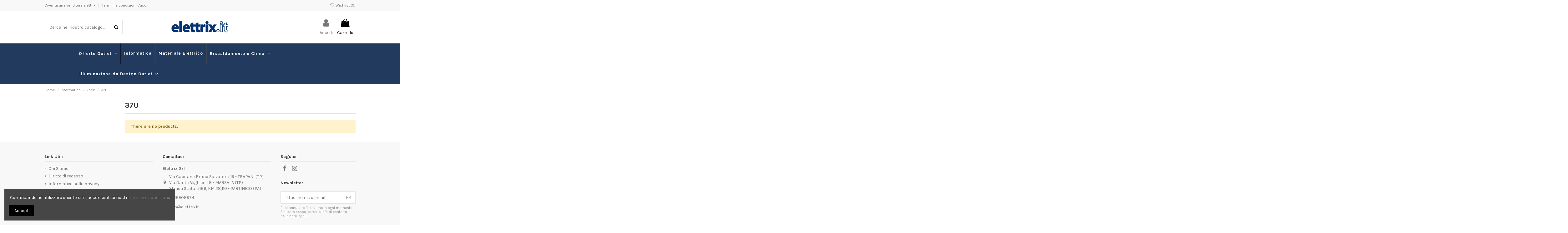

--- FILE ---
content_type: text/html; charset=utf-8
request_url: https://www.elettrix.it/1017-37u
body_size: 12831
content:
<!doctype html>
<html lang="it">

<head>
    
        
  <meta charset="utf-8">


  <meta http-equiv="x-ua-compatible" content="ie=edge">



  <script async src="https://www.googletagmanager.com/gtag/js?id=G-HJ582TM4J9"></script>
<script>
  
  window.dataLayer = window.dataLayer || [];
  function gtag(){dataLayer.push(arguments);}
  gtag('js', new Date());

  gtag('config', 'G-HJ582TM4J9');
  
</script>
  


  
  



  <title>37U</title>
  
    
  
  
    
  
  <meta name="description" content="">
  <meta name="keywords" content="">
    
      <link rel="canonical" href="https://www.elettrix.it/1017-37u">
    

  
      

  
     <script type="application/ld+json">
 {
   "@context": "https://schema.org",
   "@type": "Organization",
   "name" : "Acquista Materiale Elettrico, Condizionamento e Termoidraulica",
   "url" : "https://www.elettrix.it/"
       ,"logo": {
       "@type": "ImageObject",
       "url":"https://www.elettrix.it/img/logo-1677767510.jpg"
     }
    }
</script>

<script type="application/ld+json">
  {
    "@context": "https://schema.org",
    "@type": "WebPage",
    "isPartOf": {
      "@type": "WebSite",
      "url":  "https://www.elettrix.it/",
      "name": "Acquista Materiale Elettrico, Condizionamento e Termoidraulica"
    },
    "name": "37U",
    "url":  "https://www.elettrix.it/1017-37u"
  }
</script>


  <script type="application/ld+json">
    {
      "@context": "https://schema.org",
      "@type": "BreadcrumbList",
      "itemListElement": [
                  {
            "@type": "ListItem",
            "position": 1,
            "name": "Home",
            "item": "https://www.elettrix.it/"
          },              {
            "@type": "ListItem",
            "position": 2,
            "name": "Informatica",
            "item": "https://www.elettrix.it/285-informatica"
          },              {
            "@type": "ListItem",
            "position": 3,
            "name": "Rack",
            "item": "https://www.elettrix.it/288-rack"
          },              {
            "@type": "ListItem",
            "position": 4,
            "name": "37U",
            "item": "https://www.elettrix.it/1017-37u"
          }          ]
    }
  </script>


  

  
    <script type="application/ld+json">
  {
    "@context": "https://schema.org",
    "@type": "ItemList",
    "itemListElement": [
          ]
  }
</script>


  
    
  



    <meta property="og:title" content="37U"/>
    <meta property="og:url" content="https://www.elettrix.it/1017-37u"/>
    <meta property="og:site_name" content="Acquista Materiale Elettrico, Condizionamento e Termoidraulica"/>
    <meta property="og:description" content="">
    <meta property="og:type" content="website">


            
          <meta property="og:image" content="https://www.elettrix.it/img/cms/logo_locomotif2.jpg" />
      
    





      <meta name="viewport" content="initial-scale=1,user-scalable=no,maximum-scale=1,width=device-width">
  




  <link rel="icon" type="image/vnd.microsoft.icon" href="https://www.elettrix.it/img/favicon.ico?1677767510">
  <link rel="shortcut icon" type="image/x-icon" href="https://www.elettrix.it/img/favicon.ico?1677767510">
    




    <link rel="stylesheet" href="https://www.elettrix.it/themes/warehouse/assets/cache/theme-99ccab155.css" type="text/css" media="all">




<link rel="preload" as="font"
      href="https://www.elettrix.it/themes/warehouse/assets/css/font-awesome/fonts/fontawesome-webfont.woff?v=4.7.0"
      type="font/woff" crossorigin="anonymous">
<link rel="preload" as="font"
      href="https://www.elettrix.it/themes/warehouse/assets/css/font-awesome/fonts/fontawesome-webfont.woff2?v=4.7.0"
      type="font/woff2" crossorigin="anonymous">


<link  rel="preload stylesheet"  as="style" href="https://www.elettrix.it/themes/warehouse/assets/css/font-awesome/css/font-awesome-preload.css"
       type="text/css" crossorigin="anonymous">





  

  <script>
        var elementorFrontendConfig = {"isEditMode":"","stretchedSectionContainer":"","instagramToken":"","is_rtl":false,"ajax_csfr_token_url":"https:\/\/www.elettrix.it\/module\/iqitelementor\/Actions?process=handleCsfrToken&ajax=1"};
        var etsSeoFo = {"currentController":"category","isModuleController":false,"listCtlOverridden":["product","category","cms","cms_category","manufacturer","supplier"],"isDebug":false,"conf":{"removeId":false,"removeAttrAlias":false,"removeAttrIdAlias":false},"meta":{"title":"37U","description":"","isForce":"","img_alt":"","canonical":"https:\/\/www.elettrix.it\/1017-37u","dataSeo":false,"params":[]}};
        var iqitTheme = {"rm_sticky":"0","rm_breakpoint":0,"op_preloader":"0","cart_style":"floating","cart_confirmation":"modal","h_layout":"2","f_fixed":"","f_layout":"1","h_absolute":"0","h_sticky":"menu","hw_width":"inherit","mm_content":"desktop","hm_submenu_width":"fullwidth","h_search_type":"full","pl_lazyload":true,"pl_infinity":false,"pl_rollover":true,"pl_crsl_autoplay":false,"pl_slider_ld":4,"pl_slider_d":3,"pl_slider_t":2,"pl_slider_p":2,"pp_thumbs":"bottom","pp_zoom":"inner","pp_image_layout":"carousel","pp_tabs":"tabh","pl_grid_qty":false};
        var iqitcompare = {"nbProducts":0};
        var iqitcountdown_days = "d.";
        var iqitextendedproduct = {"speed":"70","hook":"modal"};
        var iqitfdc_from = 0;
        var iqitmegamenu = {"sticky":"false","containerSelector":"#wrapper > .container"};
        var iqitreviews = [];
        var iqitwishlist = {"nbProducts":0};
        var prestashop = {"cart":{"products":[],"totals":{"total":{"type":"total","label":"Totale","amount":0,"value":"0,00\u00a0\u20ac"},"total_including_tax":{"type":"total","label":"Totale (tasse incl.)","amount":0,"value":"0,00\u00a0\u20ac"},"total_excluding_tax":{"type":"total","label":"Totale (tasse escl.)","amount":0,"value":"0,00\u00a0\u20ac"}},"subtotals":{"products":{"type":"products","label":"Totale parziale","amount":0,"value":"0,00\u00a0\u20ac"},"discounts":null,"shipping":{"type":"shipping","label":"Spedizione","amount":0,"value":""},"tax":null},"products_count":0,"summary_string":"0 articoli","vouchers":{"allowed":1,"added":[]},"discounts":[],"minimalPurchase":0,"minimalPurchaseRequired":""},"currency":{"id":1,"name":"Euro","iso_code":"EUR","iso_code_num":"978","sign":"\u20ac"},"customer":{"lastname":null,"firstname":null,"email":null,"birthday":null,"newsletter":null,"newsletter_date_add":null,"optin":null,"website":null,"company":null,"siret":null,"ape":null,"is_logged":false,"gender":{"type":null,"name":null},"addresses":[]},"language":{"name":"Italiano (Italian)","iso_code":"it","locale":"it-IT","language_code":"it","is_rtl":0,"date_format_lite":"d\/m\/Y","date_format_full":"d\/m\/Y H:i:s","id":2},"page":{"title":"","canonical":"https:\/\/www.elettrix.it\/1017-37u","meta":{"title":"37U","description":"","keywords":null,"robots":"index"},"page_name":"category","body_classes":{"lang-it":true,"lang-rtl":false,"country-IT":true,"currency-EUR":true,"layout-left-column":true,"page-category":true,"tax-display-enabled":true,"page-customer-account":false,"category-id-1017":true,"category-37U":true,"category-id-parent-288":true,"category-depth-level-4":true},"admin_notifications":[],"password-policy":{"feedbacks":{"0":"Molto debole","1":"Debole","2":"Media","3":"Forte","4":"Molto forte","Straight rows of keys are easy to guess":"I tasti consecutivi sono facili da indovinare","Short keyboard patterns are easy to guess":"Gli schemi brevi sulla tastiera sono facili da indovinare","Use a longer keyboard pattern with more turns":"Utilizza uno schema pi\u00f9 lungo sulla tastiera con pi\u00f9 variazioni","Repeats like \"aaa\" are easy to guess":"Le ripetizioni come \u201caaa\u201d sono facili da indovinare","Repeats like \"abcabcabc\" are only slightly harder to guess than \"abc\"":"Le ripetizioni come \u201cabcabcabc\u201d sono solo leggermente pi\u00f9 difficili da indovinare rispetto ad \u201cabc\u201d","Sequences like abc or 6543 are easy to guess":"Sequences like \"abc\" or \"6543\" are easy to guess","Recent years are easy to guess":"Gli anni recenti sono facili da indovinare","Dates are often easy to guess":"Le date sono spesso facili da indovinare","This is a top-10 common password":"Questa \u00e8 una delle 10 password pi\u00f9 comuni","This is a top-100 common password":"Questa \u00e8 una delle 100 password pi\u00f9 comuni","This is a very common password":"Questa password \u00e8 molto comune","This is similar to a commonly used password":"Questa password \u00e8 simile a un\u2019altra comunemente utilizzata","A word by itself is easy to guess":"Una parola di per s\u00e9 \u00e8 facile da indovinare","Names and surnames by themselves are easy to guess":"Nomi e cognomi sono di per s\u00e9 facili da indovinare","Common names and surnames are easy to guess":"Nomi e cognomi comuni sono facili da indovinare","Use a few words, avoid common phrases":"Utilizza diverse parole, evita le frasi comuni","No need for symbols, digits, or uppercase letters":"Nessun bisogno di simboli, cifre o lettere maiuscole","Avoid repeated words and characters":"Evita parole e caratteri ripetuti","Avoid sequences":"Evita le sequenze","Avoid recent years":"Evita gli anni recenti","Avoid years that are associated with you":"Evita gli anni associati a te","Avoid dates and years that are associated with you":"Evita date e anni associati a te","Capitalization doesn't help very much":"Le maiuscole non sono molto efficaci","All-uppercase is almost as easy to guess as all-lowercase":"Tutto maiuscolo \u00e8 quasi altrettanto facile da indovinare di tutto minuscolo","Reversed words aren't much harder to guess":"Le parole al contrario non sono molto pi\u00f9 difficili da indovinare","Predictable substitutions like '@' instead of 'a' don't help very much":"Predictable substitutions like \"@\" instead of \"a\" don't help very much","Add another word or two. Uncommon words are better.":"Aggiungi una o due parole in pi\u00f9. Le parole insolite sono pi\u00f9 sicure."}}},"shop":{"name":"Acquista Materiale Elettrico, Condizionamento e Termoidraulica","logo":"https:\/\/www.elettrix.it\/img\/logo-1677767510.jpg","stores_icon":"https:\/\/www.elettrix.it\/img\/logo_stores.png","favicon":"https:\/\/www.elettrix.it\/img\/favicon.ico"},"core_js_public_path":"\/themes\/","urls":{"base_url":"https:\/\/www.elettrix.it\/","current_url":"https:\/\/www.elettrix.it\/1017-37u","shop_domain_url":"https:\/\/www.elettrix.it","img_ps_url":"https:\/\/www.elettrix.it\/img\/","img_cat_url":"https:\/\/www.elettrix.it\/img\/c\/","img_lang_url":"https:\/\/www.elettrix.it\/img\/l\/","img_prod_url":"https:\/\/www.elettrix.it\/img\/p\/","img_manu_url":"https:\/\/www.elettrix.it\/img\/m\/","img_sup_url":"https:\/\/www.elettrix.it\/img\/su\/","img_ship_url":"https:\/\/www.elettrix.it\/img\/s\/","img_store_url":"https:\/\/www.elettrix.it\/img\/st\/","img_col_url":"https:\/\/www.elettrix.it\/img\/co\/","img_url":"https:\/\/www.elettrix.it\/themes\/warehouse\/assets\/img\/","css_url":"https:\/\/www.elettrix.it\/themes\/warehouse\/assets\/css\/","js_url":"https:\/\/www.elettrix.it\/themes\/warehouse\/assets\/js\/","pic_url":"https:\/\/www.elettrix.it\/upload\/","theme_assets":"https:\/\/www.elettrix.it\/themes\/warehouse\/assets\/","pages":{"address":"https:\/\/www.elettrix.it\/indirizzo","addresses":"https:\/\/www.elettrix.it\/indirizzi","authentication":"https:\/\/www.elettrix.it\/login","manufacturer":"https:\/\/www.elettrix.it\/brands","cart":"https:\/\/www.elettrix.it\/carrello","category":"https:\/\/www.elettrix.it\/index.php?controller=category","cms":"https:\/\/www.elettrix.it\/index.php?controller=cms","contact":"https:\/\/www.elettrix.it\/contattaci","discount":"https:\/\/www.elettrix.it\/buoni-sconto","guest_tracking":"https:\/\/www.elettrix.it\/tracciatura-ospite","history":"https:\/\/www.elettrix.it\/cronologia-ordini","identity":"https:\/\/www.elettrix.it\/dati-personali","index":"https:\/\/www.elettrix.it\/","my_account":"https:\/\/www.elettrix.it\/account","order_confirmation":"https:\/\/www.elettrix.it\/conferma-ordine","order_detail":"https:\/\/www.elettrix.it\/index.php?controller=order-detail","order_follow":"https:\/\/www.elettrix.it\/segui-ordine","order":"https:\/\/www.elettrix.it\/ordine","order_return":"https:\/\/www.elettrix.it\/index.php?controller=order-return","order_slip":"https:\/\/www.elettrix.it\/buono-ordine","pagenotfound":"https:\/\/www.elettrix.it\/pagina-non-trovata","password":"https:\/\/www.elettrix.it\/recupero-password","pdf_invoice":"https:\/\/www.elettrix.it\/index.php?controller=pdf-invoice","pdf_order_return":"https:\/\/www.elettrix.it\/index.php?controller=pdf-order-return","pdf_order_slip":"https:\/\/www.elettrix.it\/index.php?controller=pdf-order-slip","prices_drop":"https:\/\/www.elettrix.it\/offerte","product":"https:\/\/www.elettrix.it\/index.php?controller=product","registration":"https:\/\/www.elettrix.it\/index.php?controller=registration","search":"https:\/\/www.elettrix.it\/ricerca","sitemap":"https:\/\/www.elettrix.it\/mappa-del-sito","stores":"https:\/\/www.elettrix.it\/negozi","supplier":"https:\/\/www.elettrix.it\/fornitori","brands":"https:\/\/www.elettrix.it\/brands","register":"https:\/\/www.elettrix.it\/index.php?controller=registration","order_login":"https:\/\/www.elettrix.it\/ordine?login=1"},"alternative_langs":[],"actions":{"logout":"https:\/\/www.elettrix.it\/?mylogout="},"no_picture_image":{"bySize":{"small_default":{"url":"https:\/\/www.elettrix.it\/img\/p\/it-default-small_default.jpg","width":98,"height":127},"cart_default":{"url":"https:\/\/www.elettrix.it\/img\/p\/it-default-cart_default.jpg","width":125,"height":162},"home_default":{"url":"https:\/\/www.elettrix.it\/img\/p\/it-default-home_default.jpg","width":236,"height":305},"large_default":{"url":"https:\/\/www.elettrix.it\/img\/p\/it-default-large_default.jpg","width":381,"height":492},"medium_default":{"url":"https:\/\/www.elettrix.it\/img\/p\/it-default-medium_default.jpg","width":452,"height":584},"thickbox_default":{"url":"https:\/\/www.elettrix.it\/img\/p\/it-default-thickbox_default.jpg","width":1100,"height":1422}},"small":{"url":"https:\/\/www.elettrix.it\/img\/p\/it-default-small_default.jpg","width":98,"height":127},"medium":{"url":"https:\/\/www.elettrix.it\/img\/p\/it-default-large_default.jpg","width":381,"height":492},"large":{"url":"https:\/\/www.elettrix.it\/img\/p\/it-default-thickbox_default.jpg","width":1100,"height":1422},"legend":""}},"configuration":{"display_taxes_label":true,"display_prices_tax_incl":true,"is_catalog":false,"show_prices":true,"opt_in":{"partner":false},"quantity_discount":{"type":"discount","label":"Sconto unit\u00e0"},"voucher_enabled":1,"return_enabled":0},"field_required":[],"breadcrumb":{"links":[{"title":"Home","url":"https:\/\/www.elettrix.it\/"},{"title":"Informatica","url":"https:\/\/www.elettrix.it\/285-informatica"},{"title":"Rack","url":"https:\/\/www.elettrix.it\/288-rack"},{"title":"37U","url":"https:\/\/www.elettrix.it\/1017-37u"}],"count":4},"link":{"protocol_link":"https:\/\/","protocol_content":"https:\/\/"},"time":1769060742,"static_token":"1f9de7393efeb2ad490cd47f8fbe7598","token":"6b035e044d032e3c3bff5121955c7a07","debug":false};
        var process_cart_url = "https:\/\/www.elettrix.it\/module\/wkwarehouses\/processactions";
        var psemailsubscription_subscription = "https:\/\/www.elettrix.it\/module\/ps_emailsubscription\/subscription";
        var txt_ok = "Ok";
      </script>



  
                        <meta property="og:url"                content="https://www.elettrix.it/1017-37u" />
            <meta property="og:title"              content="37U" />
            <meta property="og:description"        content="" />
            <meta property="og:image"              content="" />
            <meta property="og:type" content="article" />
                                        <meta name="twitter:title" content="37U">
            <meta name="twitter:description" content="">
            <meta name="twitter:image" content="">
            <meta name="twitter:card" content="summary_large_image">
                                                                                                    
<script type='application/ld+json' class='ets-seo-schema-graph--main'>
    {"@context":"https://schema.org","@graph":[{"@type":"WebSite","@id":"https://www.elettrix.it/#website","url":"https://www.elettrix.it/","name":"Acquista Materiale Elettrico, Condizionamento e Termoidraulica","potentialAction":{"@type":"SearchAction","target":"https://www.elettrix.it/search?s={search_term_string}","query-input":"required name=search_term_string"}},{"@type":"BreadcrumbList","@id":"https://www.elettrix.it/#breadcrumb","itemListElement":[{"@type":"ListItem","position":1,"item":{"@type":"WebPage","name":"Home","@id":"https://www.elettrix.it/","url":"https://www.elettrix.it/"}},{"@type":"ListItem","position":2,"item":{"@type":"WebPage","name":"37U","@id":"https://www.elettrix.it/1017-37u","url":"https://www.elettrix.it/1017-37u"}}]}]}
</script>



    
    
     <!-- Google tag (gtag.js) -->
<script async src="https://www.googletagmanager.com/gtag/js?id=G-HJ582TM4J9"></script>
<script>
  window.dataLayer = window.dataLayer || [];
  function gtag(){dataLayer.push(arguments);}
  gtag('js', new Date());

  gtag('config', 'G-HJ582TM4J9');
</script> </head>

<body id="category" class="lang-it country-it currency-eur layout-left-column page-category tax-display-enabled category-id-1017 category-37u category-id-parent-288 category-depth-level-4 body-desktop-header-style-w-2">


    




    


<main id="main-page-content"  >
    
            

    <header id="header" class="desktop-header-style-w-2">
        
            
  <div class="header-banner">
    
  </div>




            <nav class="header-nav">
        <div class="container">
    
        <div class="row justify-content-between">
            <div class="col col-auto col-md left-nav">
                                            <div class="block-iqitlinksmanager block-iqitlinksmanager-2 block-links-inline d-inline-block">
            <ul>
                                                            <li>
                            <a
                                    href="https://www.elettrix.it/content/5-diventa-un-rivenditore-elettrix"
                                    title="Il nostro metodo di pagamento sicuro"                                                                >
                                Diventa un rivenditore Elettrix
                            </a>
                        </li>
                                                                                <li>
                            <a
                                    href="https://www.elettrix.it/content/4-termini-e-condizioni-d-uso"
                                    title="Scoprite chi siamo"                                                                >
                                Termini e condizioni d&#039;uso
                            </a>
                        </li>
                                                </ul>
        </div>
    
            </div>
            <div class="col col-auto center-nav text-center">
                
             </div>
            <div class="col col-auto col-md right-nav text-right">
                <div class="d-inline-block">
    <a href="//www.elettrix.it/module/iqitwishlist/view">
        <i class="fa fa-heart-o fa-fw" aria-hidden="true"></i> Wishlist (<span
                id="iqitwishlist-nb"></span>)
    </a>
</div>

             </div>
        </div>

                        </div>
            </nav>
        



<div id="desktop-header" class="desktop-header-style-2">
    
            
<div class="header-top">
    <div id="desktop-header-container" class="container">
        <div class="row align-items-center">
                            <div class="col col-header-left">
                                        <!-- Block search module TOP -->

<!-- Block search module TOP -->
<div id="search_widget" class="search-widget" data-search-controller-url="https://www.elettrix.it/module/iqitsearch/searchiqit">
    <form method="get" action="https://www.elettrix.it/module/iqitsearch/searchiqit">
        <div class="input-group">
            <input type="text" name="s" value="" data-all-text="Mostra tutti i risultati"
                   data-blog-text="Blog post"
                   data-product-text="Prodotto"
                   data-brands-text="Marca"
                   autocomplete="off" autocorrect="off" autocapitalize="off" spellcheck="false"
                   placeholder="Cerca nel nostro catalogo..." class="form-control form-search-control" />
            <button type="submit" class="search-btn">
                <i class="fa fa-search"></i>
            </button>
        </div>
    </form>
</div>
<!-- /Block search module TOP -->

<!-- /Block search module TOP -->


                    
                </div>
                <div class="col col-header-center text-center">
                    <div id="desktop_logo">
                        
  <a href="https://www.elettrix.it/">
    <img class="logo img-fluid"
         src="https://www.elettrix.it/img/logo-1677767510.jpg"
                  alt="Acquista Materiale Elettrico, Condizionamento e Termoidraulica"
         width="200"
         height="48"
    >
  </a>

                    </div>
                    
                </div>
                        <div class="col  col-header-right">
                <div class="row no-gutters justify-content-end">

                    
                                            <div id="header-user-btn" class="col col-auto header-btn-w header-user-btn-w">
            <a href="https://www.elettrix.it/login?back=https%3A%2F%2Fwww.elettrix.it%2F1017-37u"
           title="Accedi al tuo account cliente"
           rel="nofollow" class="header-btn header-user-btn">
            <i class="fa fa-user fa-fw icon" aria-hidden="true"></i>
            <span class="title">Accedi</span>
        </a>
    </div>









                                        

                    

                                            
                                                    <div id="ps-shoppingcart-wrapper" class="col col-auto">
    <div id="ps-shoppingcart"
         class="header-btn-w header-cart-btn-w ps-shoppingcart dropdown">
         <div id="blockcart" class="blockcart cart-preview"
         data-refresh-url="//www.elettrix.it/module/ps_shoppingcart/ajax">
        <a id="cart-toogle" class="cart-toogle header-btn header-cart-btn" data-toggle="dropdown" data-display="static">
            <i class="fa fa-shopping-bag fa-fw icon" aria-hidden="true"><span class="cart-products-count-btn  d-none">0</span></i>
            <span class="info-wrapper">
            <span class="title">Carrello</span>
            <span class="cart-toggle-details">
            <span class="text-faded cart-separator"> / </span>
                            Empty
                        </span>
            </span>
        </a>
        <div id="_desktop_blockcart-content" class="dropdown-menu-custom dropdown-menu">
    <div id="blockcart-content" class="blockcart-content" >
        <div class="cart-title">
            <span class="modal-title">Your cart</span>
            <button type="button" id="js-cart-close" class="close">
                <span>×</span>
            </button>
            <hr>
        </div>
                    <span class="no-items">Non ci sono più articoli nel tuo carrello</span>
            </div>
</div> </div>




    </div>
</div>
                                                
                                    </div>
                
            </div>
            <div class="col-12">
                <div class="row">
                    
                </div>
            </div>
        </div>
    </div>
</div>
<div class="container iqit-megamenu-container"><div id="iqitmegamenu-wrapper" class="iqitmegamenu-wrapper iqitmegamenu-all">
	<div class="container container-iqitmegamenu">
		<div id="iqitmegamenu-horizontal" class="iqitmegamenu  clearfix" role="navigation">

						
			<nav id="cbp-hrmenu" class="cbp-hrmenu cbp-horizontal cbp-hrsub-narrow">
				<ul>
											<li id="cbp-hrmenu-tab-7"
							class="cbp-hrmenu-tab cbp-hrmenu-tab-7  cbp-has-submeu">
							<a href="https://www.elettrix.it/3-offerte-outlet" class="nav-link" 
										>
										

										<span class="cbp-tab-title">
											Offerte Outlet											<i class="fa fa-angle-down cbp-submenu-aindicator"></i></span>
																			</a>
																			<div class="cbp-hrsub col-4">
											<div class="cbp-hrsub-inner">
												<div class="container iqitmegamenu-submenu-container">
													
																																													




<div class="row menu_row menu-element  first_rows menu-element-id-6">
                

                                                




    <div class="col-12 cbp-menu-column cbp-menu-element menu-element-id-7 ">
        <div class="cbp-menu-column-inner">
                        
                
                
                    
                                                    <div class="row cbp-categories-row">
                                                                                                            <div class="col-12">
                                            <div class="cbp-category-link-w"><a href="https://www.elettrix.it/3-offerte-outlet"
                                                                                class="cbp-column-title nav-link cbp-category-title">Offerte Outlet</a>
                                                                                                                                                    
    <ul class="cbp-links cbp-category-tree"><li  class="cbp-hrsub-haslevel2" ><div class="cbp-category-link-w"><a href="https://www.elettrix.it/4-allarme-antifurto">Allarme Antifurto</a>
    <ul class="cbp-hrsub-level2"><li ><div class="cbp-category-link-w"><a href="https://www.elettrix.it/734-allarme-blaukpunt-outlet">Allarme Blaukpunt Outlet</a></div></li><li ><div class="cbp-category-link-w"><a href="https://www.elettrix.it/5-allarme-outlet">Allarme Outlet</a></div></li><li ><div class="cbp-category-link-w"><a href="https://www.elettrix.it/69-outlet-allarme-risko">Outlet Allarme Risko</a></div></li><li ><div class="cbp-category-link-w"><a href="https://www.elettrix.it/31-paradox-outlet">Paradox Outlet</a></div></li></ul>
</div></li><li  class="cbp-hrsub-haslevel2" ><div class="cbp-category-link-w"><a href="https://www.elettrix.it/1014-automazione-cancelli">Automazione Cancelli</a>
    <ul class="cbp-hrsub-level2"><li ><div class="cbp-category-link-w"><a href="https://www.elettrix.it/1015-outlet-nice-automazione-cancelli">Outlet Nice Automazione Cancelli</a></div></li></ul>
</div></li><li ><div class="cbp-category-link-w"><a href="https://www.elettrix.it/835-illuminazione-da-design-outlet">Illuminazione Da Design Outlet</a></div></li><li ><div class="cbp-category-link-w"><a href="https://www.elettrix.it/619-outlet-attrezzatura-da-lavoro">Outlet Attrezzatura Da Lavoro</a></div></li><li ><div class="cbp-category-link-w"><a href="https://www.elettrix.it/600-outlet-comelit-allarme">Outlet Comelit Allarme</a></div></li><li ><div class="cbp-category-link-w"><a href="https://www.elettrix.it/1230-outlet-comelit-video-citofonia">Outlet Comelit Video/Citofonia</a></div></li><li  class="cbp-hrsub-haslevel2" ><div class="cbp-category-link-w"><a href="https://www.elettrix.it/11-riscaldamento-e-condizionamento">Riscaldamento E Condizionamento</a>
    <ul class="cbp-hrsub-level2"><li ><div class="cbp-category-link-w"><a href="https://www.elettrix.it/12-condizionamento-outlet">Condizionamento Outlet</a></div></li></ul>
</div></li><li ><div class="cbp-category-link-w"><a href="https://www.elettrix.it/22-serie-civile-outlet">Serie Civile Outlet</a></div></li><li ><div class="cbp-category-link-w"><a href="https://www.elettrix.it/742-telefonia-outlet">Telefonia Outlet</a></div></li><li ><div class="cbp-category-link-w"><a href="https://www.elettrix.it/21-videosorveglianza-outlet">Videosorveglianza Outlet</a></div></li></ul>

                                                                                            </div>
                                        </div>
                                                                                                </div>
                                            
                
            

            
            </div>    </div>
                            
                </div>
																													
																									</div>
											</div>
										</div>
																</li>
												<li id="cbp-hrmenu-tab-3"
							class="cbp-hrmenu-tab cbp-hrmenu-tab-3 ">
							<a href="https://www.elettrix.it/285-informatica" class="nav-link" 
										>
										

										<span class="cbp-tab-title">
											Informatica</span>
																			</a>
																</li>
												<li id="cbp-hrmenu-tab-6"
							class="cbp-hrmenu-tab cbp-hrmenu-tab-6 ">
							<a href="https://www.elettrix.it/6-materiale-elettrico" class="nav-link" 
										>
										

										<span class="cbp-tab-title">
											Materiale Elettrico</span>
																			</a>
																</li>
												<li id="cbp-hrmenu-tab-2"
							class="cbp-hrmenu-tab cbp-hrmenu-tab-2  cbp-has-submeu">
							<a href="https://www.elettrix.it/13-riscaldamento-e-clima" class="nav-link" 
										>
										

										<span class="cbp-tab-title">
											Riscaldamento e Clima											<i class="fa fa-angle-down cbp-submenu-aindicator"></i></span>
																			</a>
																			<div class="cbp-hrsub col-4">
											<div class="cbp-hrsub-inner">
												<div class="container iqitmegamenu-submenu-container">
													
																																													




<div class="row menu_row menu-element  first_rows menu-element-id-6">
                

                                                




    <div class="col-12 cbp-menu-column cbp-menu-element menu-element-id-7 ">
        <div class="cbp-menu-column-inner">
                        
                
                
                    
                                                    <div class="row cbp-categories-row">
                                                                                                            <div class="col-12">
                                            <div class="cbp-category-link-w"><a href="https://www.elettrix.it/13-riscaldamento-e-clima"
                                                                                class="cbp-column-title nav-link cbp-category-title">Riscaldamento E Clima</a>
                                                                                                                                                    
    <ul class="cbp-links cbp-category-tree"><li ><div class="cbp-category-link-w"><a href="https://www.elettrix.it/28-accessori-condizionamento-in-evidenza">Accessori Condizionamento In Evidenza</a></div></li><li  class="cbp-hrsub-haslevel2" ><div class="cbp-category-link-w"><a href="https://www.elettrix.it/198-aspirazione-e-ventilazione">Aspirazione E Ventilazione</a>
    <ul class="cbp-hrsub-level2"><li ><div class="cbp-category-link-w"><a href="https://www.elettrix.it/199-aspirazione-aria-e-ventilazione">Aspirazione Aria E Ventilazione</a></div></li></ul>
</div></li><li ><div class="cbp-category-link-w"><a href="https://www.elettrix.it/16-caldaie-gas-condensazione">Caldaie Gas Condensazione</a></div></li><li ><div class="cbp-category-link-w"><a href="https://www.elettrix.it/1013-condizionamento-commerciale">Condizionamento Commerciale</a></div></li><li ><div class="cbp-category-link-w"><a href="https://www.elettrix.it/669-condizionatori-mono-split-completi">Condizionatori Mono Split Completi</a></div></li><li ><div class="cbp-category-link-w"><a href="https://www.elettrix.it/659-condizionatori-multi-split-completi">Condizionatori Multi Split Completi</a></div></li><li ><div class="cbp-category-link-w"><a href="https://www.elettrix.it/17-cronotermostati">Cronotermostati</a></div></li><li ><div class="cbp-category-link-w"><a href="https://www.elettrix.it/14-kit-solare-termici">Kit Solare Termici</a></div></li><li ><div class="cbp-category-link-w"><a href="https://www.elettrix.it/1052-scaldaacqua-a-gas-metano">Scaldaacqua A Gas/Metano</a></div></li><li ><div class="cbp-category-link-w"><a href="https://www.elettrix.it/15-scaldabagni-elettrici">Scaldabagni Elettrici</a></div></li><li ><div class="cbp-category-link-w"><a href="https://www.elettrix.it/40-tubo-di-rame-per-condizionamento">Tubo Di Rame Per Condizionamento</a></div></li><li ><div class="cbp-category-link-w"><a href="https://www.elettrix.it/667-unita-esterne-condizionatori">Unita Esterne Condizionatori</a></div></li><li ><div class="cbp-category-link-w"><a href="https://www.elettrix.it/555-unita-interne-condizionatori">Unita Interne Condizionatori</a></div></li></ul>

                                                                                            </div>
                                        </div>
                                                                                                </div>
                                            
                
            

            
            </div>    </div>
                            
                </div>
																													
																									</div>
											</div>
										</div>
																</li>
												<li id="cbp-hrmenu-tab-8"
							class="cbp-hrmenu-tab cbp-hrmenu-tab-8  cbp-has-submeu">
							<a href="https://www.elettrix.it/37-illuminazione-da-design" class="nav-link" 
										>
										

										<span class="cbp-tab-title">
											Illuminazione da Design Outlet											<i class="fa fa-angle-down cbp-submenu-aindicator"></i></span>
																			</a>
																			<div class="cbp-hrsub col-4">
											<div class="cbp-hrsub-inner">
												<div class="container iqitmegamenu-submenu-container">
													
																																													




<div class="row menu_row menu-element  first_rows menu-element-id-6">
                

                                                




    <div class="col-12 cbp-menu-column cbp-menu-element menu-element-id-7 ">
        <div class="cbp-menu-column-inner">
                        
                
                
                    
                                                    <div class="row cbp-categories-row">
                                                                                                            <div class="col-12">
                                            <div class="cbp-category-link-w"><a href="https://www.elettrix.it/37-illuminazione-da-design"
                                                                                class="cbp-column-title nav-link cbp-category-title">Illuminazione Da Design</a>
                                                                                                                                                    
    <ul class="cbp-links cbp-category-tree"><li ><div class="cbp-category-link-w"><a href="https://www.elettrix.it/872-accessori-vetro">Accessori Vetro</a></div></li><li ><div class="cbp-category-link-w"><a href="https://www.elettrix.it/863-alimentatori-per-lampade-design">Alimentatori Per Lampade Design</a></div></li><li ><div class="cbp-category-link-w"><a href="https://www.elettrix.it/120-lampada-plafone-design">Lampada Plafone Design</a></div></li><li ><div class="cbp-category-link-w"><a href="https://www.elettrix.it/116-lampade-a-sospensione-design">Lampade A Sospensione Design</a></div></li><li ><div class="cbp-category-link-w"><a href="https://www.elettrix.it/38-lampade-da-parete-design">Lampade Da Parete Design</a></div></li><li ><div class="cbp-category-link-w"><a href="https://www.elettrix.it/119-lampade-da-tavolo-design">Lampade Da Tavolo Design</a></div></li><li ><div class="cbp-category-link-w"><a href="https://www.elettrix.it/121-lampade-da-terra-design">Lampade Da Terra Design</a></div></li><li ><div class="cbp-category-link-w"><a href="https://www.elettrix.it/1066-mobili-in-vetro">Mobili In Vetro</a></div></li><li ><div class="cbp-category-link-w"><a href="https://www.elettrix.it/39-parti-di-ricambio-lampade">Parti Di Ricambio Lampade</a></div></li></ul>

                                                                                            </div>
                                        </div>
                                                                                                </div>
                                            
                
            

            
            </div>    </div>
                            
                </div>
																													
																									</div>
											</div>
										</div>
																</li>
											</ul>
				</nav>
			</div>
		</div>
		<div id="sticky-cart-wrapper"></div>
	</div>

		<div id="_desktop_iqitmegamenu-mobile">
		<div id="iqitmegamenu-mobile"
			class="mobile-menu js-mobile-menu  h-100  d-flex flex-column">

			<div class="mm-panel__header  mobile-menu__header-wrapper px-2 py-2">
				<div class="mobile-menu__header js-mobile-menu__header">

					<button type="button" class="mobile-menu__back-btn js-mobile-menu__back-btn btn">
						<span aria-hidden="true" class="fa fa-angle-left  align-middle mr-2"></span>
						<span class="mobile-menu__title js-mobile-menu__title paragraph-p1 align-middle"></span>
					</button>
					
				</div>
				<button type="button" class="btn btn-icon mobile-menu__close js-mobile-menu__close" aria-label="Close"
					data-toggle="dropdown">
					<span aria-hidden="true" class="fa fa-times"></span>
				</button>
			</div>

			<div class="position-relative mobile-menu__content flex-grow-1 mx-c16 my-c24 ">
				<ul
					class="position-absolute h-100  w-100  m-0 mm-panel__scroller mobile-menu__scroller px-4 py-4">
					<li class="mobile-menu__above-content"></li>
						
		
																	<li
										class="d-flex align-items-center mobile-menu__tab mobile-menu__tab--id-7  mobile-menu__tab--has-submenu js-mobile-menu__tab--has-submenu js-mobile-menu__tab">
										<a class="flex-fill mobile-menu__link 
												
											js-mobile-menu__link--has-submenu 
																				" href="https://www.elettrix.it/3-offerte-outlet"  >
																						
											
											<span class="js-mobile-menu__tab-title">Offerte Outlet</span>

																					</a>
																					<span class="mobile-menu__arrow js-mobile-menu__link--has-submenu">
												<i class="fa fa-angle-right expand-icon" aria-hidden="true"></i>
											</span>
										
										
																							<div class="mobile-menu__submenu mobile-menu__submenu--panel px-4 py-4 js-mobile-menu__submenu">
																											




    <div class="mobile-menu__row  mobile-menu__row--id-6">

            

                                    




        <div
            class="mobile-menu__column mobile-menu__column--id-7">
                
            
            
                
                                                                                                        <div class="cbp-category-link-w mobile-menu__column-categories">
                                    <a href="https://www.elettrix.it/3-offerte-outlet" class="mobile-menu__column-title">Offerte Outlet</a>
                                                                                                                
    <ul class="mobile-menu__links-list mobile-menu__links-list--lvl-1 "><li class="mobile-menu__links-list-li" ><a href="https://www.elettrix.it/4-allarme-antifurto" class="text-reset">Allarme Antifurto</a><span class="cursor-pointer ml-3 p-0 mobile-menu__subcat-expander js-mobile-menu__subcat-expander"><i class="fa fa-angle-down mobile-menu__subcat-expander-icon-down"></i><i class="fa fa-angle-up mobile-menu__subcat-expander-icon-up"></i></span>
    <ul class="mobile-menu__links-list mobile-menu__links-list--lvl-hidden mobile-menu__links-list--lvl-2"><li class="mobile-menu__links-list-li" ><a href="https://www.elettrix.it/734-allarme-blaukpunt-outlet" class="text-reset">Allarme Blaukpunt Outlet</a></li><li class="mobile-menu__links-list-li" ><a href="https://www.elettrix.it/5-allarme-outlet" class="text-reset">Allarme Outlet</a></li><li class="mobile-menu__links-list-li" ><a href="https://www.elettrix.it/69-outlet-allarme-risko" class="text-reset">Outlet Allarme Risko</a></li><li class="mobile-menu__links-list-li" ><a href="https://www.elettrix.it/31-paradox-outlet" class="text-reset">Paradox Outlet</a></li></ul>
</li><li class="mobile-menu__links-list-li" ><a href="https://www.elettrix.it/1014-automazione-cancelli" class="text-reset">Automazione Cancelli</a><span class="cursor-pointer ml-3 p-0 mobile-menu__subcat-expander js-mobile-menu__subcat-expander"><i class="fa fa-angle-down mobile-menu__subcat-expander-icon-down"></i><i class="fa fa-angle-up mobile-menu__subcat-expander-icon-up"></i></span>
    <ul class="mobile-menu__links-list mobile-menu__links-list--lvl-hidden mobile-menu__links-list--lvl-2"><li class="mobile-menu__links-list-li" ><a href="https://www.elettrix.it/1015-outlet-nice-automazione-cancelli" class="text-reset">Outlet Nice Automazione Cancelli</a></li></ul>
</li><li class="mobile-menu__links-list-li" ><a href="https://www.elettrix.it/835-illuminazione-da-design-outlet" class="text-reset">Illuminazione Da Design Outlet</a></li><li class="mobile-menu__links-list-li" ><a href="https://www.elettrix.it/619-outlet-attrezzatura-da-lavoro" class="text-reset">Outlet Attrezzatura Da Lavoro</a></li><li class="mobile-menu__links-list-li" ><a href="https://www.elettrix.it/600-outlet-comelit-allarme" class="text-reset">Outlet Comelit Allarme</a></li><li class="mobile-menu__links-list-li" ><a href="https://www.elettrix.it/1230-outlet-comelit-video-citofonia" class="text-reset">Outlet Comelit Video/Citofonia</a></li><li class="mobile-menu__links-list-li" ><a href="https://www.elettrix.it/11-riscaldamento-e-condizionamento" class="text-reset">Riscaldamento E Condizionamento</a><span class="cursor-pointer ml-3 p-0 mobile-menu__subcat-expander js-mobile-menu__subcat-expander"><i class="fa fa-angle-down mobile-menu__subcat-expander-icon-down"></i><i class="fa fa-angle-up mobile-menu__subcat-expander-icon-up"></i></span>
    <ul class="mobile-menu__links-list mobile-menu__links-list--lvl-hidden mobile-menu__links-list--lvl-2"><li class="mobile-menu__links-list-li" ><a href="https://www.elettrix.it/12-condizionamento-outlet" class="text-reset">Condizionamento Outlet</a></li></ul>
</li><li class="mobile-menu__links-list-li" ><a href="https://www.elettrix.it/22-serie-civile-outlet" class="text-reset">Serie Civile Outlet</a></li><li class="mobile-menu__links-list-li" ><a href="https://www.elettrix.it/742-telefonia-outlet" class="text-reset">Telefonia Outlet</a></li><li class="mobile-menu__links-list-li" ><a href="https://www.elettrix.it/21-videosorveglianza-outlet" class="text-reset">Videosorveglianza Outlet</a></li></ul>

                                                                    </div>

                                                    
                                    
            
        

        
                </div>                    
        </div>																									</div>
																														</li>
																	<li
										class="d-flex align-items-center mobile-menu__tab mobile-menu__tab--id-3  js-mobile-menu__tab">
										<a class="flex-fill mobile-menu__link 
												
											 
																				" href="https://www.elettrix.it/285-informatica"  >
																						
											
											<span class="js-mobile-menu__tab-title">Informatica</span>

																					</a>
										
										
																														</li>
																	<li
										class="d-flex align-items-center mobile-menu__tab mobile-menu__tab--id-6  js-mobile-menu__tab">
										<a class="flex-fill mobile-menu__link 
												
											 
																				" href="https://www.elettrix.it/6-materiale-elettrico"  >
																						
											
											<span class="js-mobile-menu__tab-title">Materiale Elettrico</span>

																					</a>
										
										
																														</li>
																	<li
										class="d-flex align-items-center mobile-menu__tab mobile-menu__tab--id-2  mobile-menu__tab--has-submenu js-mobile-menu__tab--has-submenu js-mobile-menu__tab">
										<a class="flex-fill mobile-menu__link 
												
											js-mobile-menu__link--has-submenu 
																				" href="https://www.elettrix.it/13-riscaldamento-e-clima"  >
																						
											
											<span class="js-mobile-menu__tab-title">Riscaldamento e Clima</span>

																					</a>
																					<span class="mobile-menu__arrow js-mobile-menu__link--has-submenu">
												<i class="fa fa-angle-right expand-icon" aria-hidden="true"></i>
											</span>
										
										
																							<div class="mobile-menu__submenu mobile-menu__submenu--panel px-4 py-4 js-mobile-menu__submenu">
																											




    <div class="mobile-menu__row  mobile-menu__row--id-6">

            

                                    




        <div
            class="mobile-menu__column mobile-menu__column--id-7">
                
            
            
                
                                                                                                        <div class="cbp-category-link-w mobile-menu__column-categories">
                                    <a href="https://www.elettrix.it/13-riscaldamento-e-clima" class="mobile-menu__column-title">Riscaldamento E Clima</a>
                                                                                                                
    <ul class="mobile-menu__links-list mobile-menu__links-list--lvl-1 "><li class="mobile-menu__links-list-li" ><a href="https://www.elettrix.it/28-accessori-condizionamento-in-evidenza" class="text-reset">Accessori Condizionamento In Evidenza</a></li><li class="mobile-menu__links-list-li" ><a href="https://www.elettrix.it/198-aspirazione-e-ventilazione" class="text-reset">Aspirazione E Ventilazione</a><span class="cursor-pointer ml-3 p-0 mobile-menu__subcat-expander js-mobile-menu__subcat-expander"><i class="fa fa-angle-down mobile-menu__subcat-expander-icon-down"></i><i class="fa fa-angle-up mobile-menu__subcat-expander-icon-up"></i></span>
    <ul class="mobile-menu__links-list mobile-menu__links-list--lvl-hidden mobile-menu__links-list--lvl-2"><li class="mobile-menu__links-list-li" ><a href="https://www.elettrix.it/199-aspirazione-aria-e-ventilazione" class="text-reset">Aspirazione Aria E Ventilazione</a></li></ul>
</li><li class="mobile-menu__links-list-li" ><a href="https://www.elettrix.it/16-caldaie-gas-condensazione" class="text-reset">Caldaie Gas Condensazione</a></li><li class="mobile-menu__links-list-li" ><a href="https://www.elettrix.it/1013-condizionamento-commerciale" class="text-reset">Condizionamento Commerciale</a></li><li class="mobile-menu__links-list-li" ><a href="https://www.elettrix.it/669-condizionatori-mono-split-completi" class="text-reset">Condizionatori Mono Split Completi</a></li><li class="mobile-menu__links-list-li" ><a href="https://www.elettrix.it/659-condizionatori-multi-split-completi" class="text-reset">Condizionatori Multi Split Completi</a></li><li class="mobile-menu__links-list-li" ><a href="https://www.elettrix.it/17-cronotermostati" class="text-reset">Cronotermostati</a></li><li class="mobile-menu__links-list-li" ><a href="https://www.elettrix.it/14-kit-solare-termici" class="text-reset">Kit Solare Termici</a></li><li class="mobile-menu__links-list-li" ><a href="https://www.elettrix.it/1052-scaldaacqua-a-gas-metano" class="text-reset">Scaldaacqua A Gas/Metano</a></li><li class="mobile-menu__links-list-li" ><a href="https://www.elettrix.it/15-scaldabagni-elettrici" class="text-reset">Scaldabagni Elettrici</a></li><li class="mobile-menu__links-list-li" ><a href="https://www.elettrix.it/40-tubo-di-rame-per-condizionamento" class="text-reset">Tubo Di Rame Per Condizionamento</a></li><li class="mobile-menu__links-list-li" ><a href="https://www.elettrix.it/667-unita-esterne-condizionatori" class="text-reset">Unita Esterne Condizionatori</a></li><li class="mobile-menu__links-list-li" ><a href="https://www.elettrix.it/555-unita-interne-condizionatori" class="text-reset">Unita Interne Condizionatori</a></li></ul>

                                                                    </div>

                                                    
                                    
            
        

        
                </div>                    
        </div>																									</div>
																														</li>
																	<li
										class="d-flex align-items-center mobile-menu__tab mobile-menu__tab--id-8  mobile-menu__tab--has-submenu js-mobile-menu__tab--has-submenu js-mobile-menu__tab">
										<a class="flex-fill mobile-menu__link 
												
											js-mobile-menu__link--has-submenu 
																				" href="https://www.elettrix.it/37-illuminazione-da-design"  >
																						
											
											<span class="js-mobile-menu__tab-title">Illuminazione da Design Outlet</span>

																					</a>
																					<span class="mobile-menu__arrow js-mobile-menu__link--has-submenu">
												<i class="fa fa-angle-right expand-icon" aria-hidden="true"></i>
											</span>
										
										
																							<div class="mobile-menu__submenu mobile-menu__submenu--panel px-4 py-4 js-mobile-menu__submenu">
																											




    <div class="mobile-menu__row  mobile-menu__row--id-6">

            

                                    




        <div
            class="mobile-menu__column mobile-menu__column--id-7">
                
            
            
                
                                                                                                        <div class="cbp-category-link-w mobile-menu__column-categories">
                                    <a href="https://www.elettrix.it/37-illuminazione-da-design" class="mobile-menu__column-title">Illuminazione Da Design</a>
                                                                                                                
    <ul class="mobile-menu__links-list mobile-menu__links-list--lvl-1 "><li class="mobile-menu__links-list-li" ><a href="https://www.elettrix.it/872-accessori-vetro" class="text-reset">Accessori Vetro</a></li><li class="mobile-menu__links-list-li" ><a href="https://www.elettrix.it/863-alimentatori-per-lampade-design" class="text-reset">Alimentatori Per Lampade Design</a></li><li class="mobile-menu__links-list-li" ><a href="https://www.elettrix.it/120-lampada-plafone-design" class="text-reset">Lampada Plafone Design</a></li><li class="mobile-menu__links-list-li" ><a href="https://www.elettrix.it/116-lampade-a-sospensione-design" class="text-reset">Lampade A Sospensione Design</a></li><li class="mobile-menu__links-list-li" ><a href="https://www.elettrix.it/38-lampade-da-parete-design" class="text-reset">Lampade Da Parete Design</a></li><li class="mobile-menu__links-list-li" ><a href="https://www.elettrix.it/119-lampade-da-tavolo-design" class="text-reset">Lampade Da Tavolo Design</a></li><li class="mobile-menu__links-list-li" ><a href="https://www.elettrix.it/121-lampade-da-terra-design" class="text-reset">Lampade Da Terra Design</a></li><li class="mobile-menu__links-list-li" ><a href="https://www.elettrix.it/1066-mobili-in-vetro" class="text-reset">Mobili In Vetro</a></li><li class="mobile-menu__links-list-li" ><a href="https://www.elettrix.it/39-parti-di-ricambio-lampade" class="text-reset">Parti Di Ricambio Lampade</a></li></ul>

                                                                    </div>

                                                    
                                    
            
        

        
                </div>                    
        </div>																									</div>
																														</li>
																		<li class="mobile-menu__below-content"> </li>
				</ul>
			</div>

			<div class="js-top-menu-bottom mobile-menu__footer justify-content-between px-4 py-4">
				

			<div class="d-flex align-items-start mobile-menu__language-currency js-mobile-menu__language-currency">

			
									


<div class="mobile-menu__language-selector d-inline-block mr-4">
    Italiano
    <div class="mobile-menu__language-currency-dropdown">
        <ul>
                                             </ul>
    </div>
</div>							

			
									

<div class="mobile-menu__currency-selector d-inline-block">
    EUR     €    <div class="mobile-menu__language-currency-dropdown">
        <ul>
                                                </ul>
    </div>
</div>							

			</div>


			<div class="mobile-menu__user">
			<a href="https://www.elettrix.it/account" class="text-reset"><i class="fa fa-user" aria-hidden="true"></i>
				
									Accedi
								
			</a>
			</div>


			</div>
		</div>
	</div></div>


    </div>



    <div id="mobile-header" class="mobile-header-style-1">
                    <div id="mobile-header-sticky">
    <div class="container">
        <div class="mobile-main-bar">
            <div class="row no-gutters align-items-center row-mobile-header">
                <div class="col col-auto col-mobile-btn col-mobile-btn-menu col-mobile-menu-push">
                    <a class="m-nav-btn js-m-nav-btn-menu" data-toggle="dropdown" data-display="static"><i class="fa fa-bars" aria-hidden="true"></i>
                        <span>Menu</span></a>
                    <div id="mobile_menu_click_overlay"></div>
                    <div id="_mobile_iqitmegamenu-mobile" class="dropdown-menu-custom dropdown-menu"></div>
                </div>
                <div id="mobile-btn-search" class="col col-auto col-mobile-btn col-mobile-btn-search">
                    <a class="m-nav-btn" data-toggle="dropdown" data-display="static"><i class="fa fa-search" aria-hidden="true"></i>
                        <span>Cerca</span></a>
                    <div id="search-widget-mobile" class="dropdown-content dropdown-menu dropdown-mobile search-widget">
                        
                                                    
<!-- Block search module TOP -->
<form method="get" action="https://www.elettrix.it/module/iqitsearch/searchiqit">
    <div class="input-group">
        <input type="text" name="s" value=""
               placeholder="Cerca"
               data-all-text="Show all results"
               data-blog-text="Blog post"
               data-product-text="Product"
               data-brands-text="Marca"
               autocomplete="off" autocorrect="off" autocapitalize="off" spellcheck="false"
               class="form-control form-search-control">
        <button type="submit" class="search-btn">
            <i class="fa fa-search"></i>
        </button>
    </div>
</form>
<!-- /Block search module TOP -->

                                                
                    </div>
                </div>
                <div class="col col-mobile-logo text-center">
                    
  <a href="https://www.elettrix.it/">
    <img class="logo img-fluid"
         src="https://www.elettrix.it/img/logo-1677767510.jpg"
                  alt="Acquista Materiale Elettrico, Condizionamento e Termoidraulica"
         width="200"
         height="48"
    >
  </a>

                </div>
                <div class="col col-auto col-mobile-btn col-mobile-btn-account">
                    <a href="https://www.elettrix.it/account" class="m-nav-btn"><i class="fa fa-user" aria-hidden="true"></i>
                        <span>
                            
                                                            Accedi
                                                        
                        </span></a>
                </div>
                
                                <div class="col col-auto col-mobile-btn col-mobile-btn-cart ps-shoppingcart dropdown">
                    <div id="mobile-cart-wrapper">
                    <a id="mobile-cart-toogle"  class="m-nav-btn" data-toggle="dropdown" data-display="static"><i class="fa fa-shopping-bag mobile-bag-icon" aria-hidden="true"><span id="mobile-cart-products-count" class="cart-products-count cart-products-count-btn">
                                
                                                                    0
                                                                
                            </span></i>
                        <span>Carrello</span></a>
                    <div id="_mobile_blockcart-content" class="dropdown-menu-custom dropdown-menu"></div>
                    </div>
                </div>
                            </div>
        </div>
    </div>
</div>            </div>



        
    </header>
    

    <section id="wrapper">
        
        
<div class="container">
<nav data-depth="4" class="breadcrumb">
                <div class="row align-items-center">
                <div class="col">
                    <ol>
                        
                            


                                 
                                                                            <li>
                                            <a href="https://www.elettrix.it/"><span>Home</span></a>
                                        </li>
                                                                    

                            


                                 
                                                                            <li>
                                            <a href="https://www.elettrix.it/285-informatica"><span>Informatica</span></a>
                                        </li>
                                                                    

                            


                                 
                                                                            <li>
                                            <a href="https://www.elettrix.it/288-rack"><span>Rack</span></a>
                                        </li>
                                                                    

                            


                                 
                                                                            <li>
                                            <span>37U</span>
                                        </li>
                                                                    

                                                    
                    </ol>
                </div>
                <div class="col col-auto"> </div>
            </div>
            </nav>

</div>
        <div id="inner-wrapper" class="container">
            
                
            
                
   <aside id="notifications">
        
        
        
      
  </aside>
              

            
                <div class="row">
            

                
 <div id="content-wrapper"
         class="js-content-wrapper left-column col-12 col-md-9 ">
        
        
    <section id="main">
        
            <div id="js-product-list-header">

        <h1 class="h1 page-title"><span>37U</span></h1>

</div>

                                                                                                            

                

                
                
                
                    

        

        <section id="products">
            
                
                    <div class="alert alert-warning" role="alert">
                        <strong>There are no products.</strong>
                    </div>
                
                <div id="js-product-list-bottom"></div>
                
                            
                
                

                    
                    </section>

    
            <div id="js-product-list-footer">
    </div>
        
        
        
    </section>

        
    </div>


                
                        <div id="left-column" class="col-12 col-md-3  order-first">
                                                        


    <div id="facets_search_wrapper">
        <div id="search_filters_wrapper">
            <div id="search_filter_controls" class="hidden-md-up">
                <button data-search-url="" class="btn btn-secondary btn-sm js-search-filters-clear-all">
                        <i class="fa fa-times" aria-hidden="true"></i>Cancella tutto
                </button>
                <button class="btn btn-primary btn-lg ok">
                    <i class="fa fa-filter" aria-hidden="true"></i>
                    OK
                </button>
            </div>
                        <div class="block block-facets">
                


            </div>
                    </div>
    </div>



                        </div>
                

                

            
                </div>
            
            
                
        </div>
        
    </section>
    
    <footer id="footer" class="js-footer">
        
            
  <div id="footer-container-main" class="footer-container footer-style-1">
    <div class="container">
        <div class="row">
            
                
            
        </div>
        <div class="row">
            
                            <div class="col col-md block block-toggle block-iqitlinksmanager block-iqitlinksmanager-1 block-links js-block-toggle">
            <h5 class="block-title"><span>Link Utili</span></h5>
            <div class="block-content">
                <ul>
                                                                        <li>
                                <a
                                        href="https://www.elettrix.it/content/6-chi-siamo"
                                        title=""                                                                        >
                                    Chi Siamo
                                </a>
                            </li>
                                                                                                <li>
                                <a
                                        href="https://www.elettrix.it/content/1-diritto-di-recesso"
                                        title=""                                                                        >
                                    Diritto di recesso
                                </a>
                            </li>
                                                                                                <li>
                                <a
                                        href="https://www.elettrix.it/content/2-informativa-sulla-privacy"
                                        title=""                                                                        >
                                    Informativa sulla privacy
                                </a>
                            </li>
                                                                                                <li>
                                <a
                                        href="https://www.elettrix.it/content/3-condizioni-di-vendita"
                                        title=""                                                                        >
                                    Condizioni di vendita
                                </a>
                            </li>
                                                                                                <li>
                                <a
                                        href="https://www.elettrix.it/content/4-termini-e-condizioni-d-uso"
                                        title="Scoprite chi siamo"                                                                        >
                                    Termini e condizioni d&#039;uso
                                </a>
                            </li>
                                                                                                <li>
                                <a
                                        href="https://www.elettrix.it/content/5-diventa-un-rivenditore-elettrix"
                                        title="Il nostro metodo di pagamento sicuro"                                                                        >
                                    Diventa un rivenditore Elettrix
                                </a>
                            </li>
                                                            </ul>
            </div>
        </div>
    
    <div class="col col-md block block-toggle block-iqitcontactpage js-block-toggle">
        <h5 class="block-title"><span>Contattaci</span></h5>
        <div class="block-content">
            

    <div class="contact-rich">
             <strong>Elettrix Srl</strong>                        <div class="part">
                <div class="icon"><i class="fa fa-map-marker" aria-hidden="true"></i></div>
                <div class="data">Via Capitano Bruno Salvatore, 19 - TRAPANI (TP)<br />
Via Dante Alighieri 48 - MARSALA (TP)<br />
Strada Statale 186, KM 28,110 - PARTINICO (PA)</div>
            </div>
                                        <hr/>
                <div class="part">
                    <div class="icon"><i class="fa fa-phone" aria-hidden="true"></i></div>
                    <div class="data">
                        <a href="tel:0918908974">0918908974</a>
                    </div>
                </div>
                                        <hr/>
                <div class="part">
                    <div class="icon"><i class="fa fa-envelope-o" aria-hidden="true"></i></div>
                    <div class="data email">
                        <a href="mailto:info@elettrix.it">info@elettrix.it</a>
                    </div>
                </div>
                </div>

                    </div>
    </div>


            
                        <div class="col-12  col-md-auto">

                                
                <div class="block block-footer block-toggle block-social-links js-block-toggle">
                    <h5 class="block-title"><span>Seguici</span></h5>
                    <div class="block-content">
                        

<ul class="social-links _footer" itemscope itemtype="https://schema.org/Organization" itemid="#store-organization">
    <li class="facebook"><a itemprop="sameAs" href="https://www.facebook.com/elettrixsrl" target="_blank" rel="noreferrer noopener"><i class="fa fa-facebook fa-fw" aria-hidden="true"></i></a></li>    <li class="instagram"><a itemprop="sameAs" href="https://www.instagram.com/elettrixsrl/?hl=it" target="_blank" rel="noreferrer noopener"><i class="fa fa-instagram fa-fw" aria-hidden="true"></i></a></li>          </ul>

                    </div>
                </div>
                
                                
                                <div class="block block-footer block-toggle block-newsletter js-block-toggle">
                    <h5 class="block-title"><span>Newsletter</span></h5>
                    <div class="block-content">
                        <div class="ps-emailsubscription-block">
    <form action="//www.elettrix.it/?fc=module&module=iqitemailsubscriptionconf&controller=subscription"
          method="post">
                <div class="input-group newsletter-input-group ">
                    <input
                            name="email"
                            type="email"
                            value=""
                            class="form-control input-subscription"
                            placeholder="Il tuo indirizzo email"
                            aria-label="Il tuo indirizzo email"
                            required
                    >
                    <input type="hidden" name="blockHookName" value="displayFooter" />
                    <button
                            class="btn btn-primary btn-subscribe btn-iconic"
                            name="submitNewsletter"
                            type="submit"
                            aria-label="Iscriviti">
                    <i class="fa fa-envelope-o" aria-hidden="true"></i></button>
                </div>
                    <p class="mt-2 text-muted ps-emailsubscription-conditions">Puoi annullare l&#039;iscrizione in ogni momento. A questo scopo, cerca le info di contatto nelle note legali.</p>
                
                    <div class="mt-2 text-muted"> </div>
                        <input type="hidden" name="action" value="0">
    </form>
</div>


                    </div>
                </div>
                                
            </div>
                    </div>
        <div class="row">
            
                
            
        </div>
    </div>
</div>

    
        <div id="footer-copyrights" class="_footer-copyrights-1 dropup">
            <div class="container">
                <div class="row align-items-center">

                                            <div class="col copyright-img text-right">
                            <img src="https://iqit-commerce.com/ps17/demo1/img/cms/lgpng.png" class="img-fluid" alt="Payments"/>
                        </div>
                    
                    
                </div>
            </div>
        </div>
    

        
    </footer>

</main>


    
 <template id="password-feedback">
 <div
   class="password-strength-feedback mt-2"
   style="display: none;"
 >
   <div class="progress-container">
     <div class="progress mb-3">
       <div class="progress-bar" role="progressbar" value="50" aria-valuemin="0" aria-valuemax="100"></div>
     </div>
   </div>
   <script type="text/javascript" class="js-hint-password">
            {"0":"Molto debole","1":"Debole","2":"Media","3":"Forte","4":"Molto forte","Straight rows of keys are easy to guess":"I tasti consecutivi sono facili da indovinare","Short keyboard patterns are easy to guess":"Gli schemi brevi sulla tastiera sono facili da indovinare","Use a longer keyboard pattern with more turns":"Utilizza uno schema pi\u00f9 lungo sulla tastiera con pi\u00f9 variazioni","Repeats like \"aaa\" are easy to guess":"Le ripetizioni come \u201caaa\u201d sono facili da indovinare","Repeats like \"abcabcabc\" are only slightly harder to guess than \"abc\"":"Le ripetizioni come \u201cabcabcabc\u201d sono solo leggermente pi\u00f9 difficili da indovinare rispetto ad \u201cabc\u201d","Sequences like abc or 6543 are easy to guess":"Sequences like \"abc\" or \"6543\" are easy to guess","Recent years are easy to guess":"Gli anni recenti sono facili da indovinare","Dates are often easy to guess":"Le date sono spesso facili da indovinare","This is a top-10 common password":"Questa \u00e8 una delle 10 password pi\u00f9 comuni","This is a top-100 common password":"Questa \u00e8 una delle 100 password pi\u00f9 comuni","This is a very common password":"Questa password \u00e8 molto comune","This is similar to a commonly used password":"Questa password \u00e8 simile a un\u2019altra comunemente utilizzata","A word by itself is easy to guess":"Una parola di per s\u00e9 \u00e8 facile da indovinare","Names and surnames by themselves are easy to guess":"Nomi e cognomi sono di per s\u00e9 facili da indovinare","Common names and surnames are easy to guess":"Nomi e cognomi comuni sono facili da indovinare","Use a few words, avoid common phrases":"Utilizza diverse parole, evita le frasi comuni","No need for symbols, digits, or uppercase letters":"Nessun bisogno di simboli, cifre o lettere maiuscole","Avoid repeated words and characters":"Evita parole e caratteri ripetuti","Avoid sequences":"Evita le sequenze","Avoid recent years":"Evita gli anni recenti","Avoid years that are associated with you":"Evita gli anni associati a te","Avoid dates and years that are associated with you":"Evita date e anni associati a te","Capitalization doesn't help very much":"Le maiuscole non sono molto efficaci","All-uppercase is almost as easy to guess as all-lowercase":"Tutto maiuscolo \u00e8 quasi altrettanto facile da indovinare di tutto minuscolo","Reversed words aren't much harder to guess":"Le parole al contrario non sono molto pi\u00f9 difficili da indovinare","Predictable substitutions like '@' instead of 'a' don't help very much":"Predictable substitutions like \"@\" instead of \"a\" don't help very much","Add another word or two. Uncommon words are better.":"Aggiungi una o due parole in pi\u00f9. Le parole insolite sono pi\u00f9 sicure."}
        </script>

   <div class="password-strength-text"></div>
   <div class="password-requirements text-muted">
     <p class="password-requirements-length" data-translation="Inserisci una password compresa tra %s e %s caratteri">
       <i class="fa fa-check"></i>
       <span></span>
     </p>
     <p class="password-requirements-score" data-translation="Il punteggio minimo deve essere: %s">
       <i class="fa fa-check"></i>
       <span></span>
     </p>
   </div>
 </div>
</template>      <script src="https://www.elettrix.it/themes/warehouse/assets/cache/bottom-13639f154.js" ></script>





    
<div id="iqitwishlist-modal" class="modal fade" tabindex="-1" role="dialog" aria-hidden="true">
    <div class="modal-dialog">
        <div class="modal-content">
            <div class="modal-header">
                <span class="modal-title">Hai bisogno di fare il login o creare un account</span>
                <button type="button" class="close" data-dismiss="modal" aria-label="Close">
                    <span aria-hidden="true">&times;</span>
                </button>
            </div>
            <div class="modal-body">
                <section class="login-form">
                   <p> Salva i prodotti nella tua Lista dei Desideri per comprarli successivamente o condividilo con i tuoi amici</p>
                    



  


  
      

    <form  id="login-form-modal" action="https://www.elettrix.it/login"   method="post">

    <section>
      
                  
            


  
    <input type="hidden" name="back" value="">
  


          
                  
            


  <div class="form-group row align-items-center ">
    <label class="col-md-2 col-form-label required" for="field-email">
              E-mail
          </label>
    <div class="col-md-8 js-input-column ">

      
        
          <input
            id="field-email"
            class="form-control"
            name="email"
            type="email"
            value=""
            autocomplete="email"                                    required          >
                  

      
      
              

    </div>

    <div class="col-md-2 form-control-comment">
      
              
    </div>
  </div>


          
                  
            


  <div class="form-group row align-items-center ">
    <label class="col-md-2 col-form-label required" for="field-password">
              Password
          </label>
    <div class="col-md-8 js-input-column ">

      
        
          <div class="input-group js-parent-focus">
            <input id="field-password"
              class="form-control js-child-focus js-visible-password"
              name="password"
              aria-label="Inserimento password"
              title="At least 5 characters long"
             data-minlength="8"             data-maxlength="72"             data-minscore="3"              autocomplete="new-password"               type="password"
              value=""
              pattern=".{5,}"
              required            >
            <span class="input-group-append">
              <button
                class="btn btn-outline-secondary"
                type="button"
                data-action="show-password"
              >
               <i class="fa fa-eye-slash" aria-hidden="true"></i>
              </button>
            </span>
          </div>
        

      
      
              

    </div>

    <div class="col-md-2 form-control-comment">
      
              
    </div>
  </div>


          
              
      <div class="captcha_login form-group row required login page_category ver17">
            <label for="pa_captcha" class="col-md-3">
                            Security check
                    </label>
        <div class="pa-captcha-inf col-md-6">
                    <div class="g-recaptcha"></div>
            </div>
    <div class="col-md-3 form-control-comment"></div></div><div class="forgot-password">
        <a href="https://www.elettrix.it/recupero-password" rel="nofollow">
          Hai dimenticato la password?
        </a>
      </div>
    </section>

    
      <footer class="form-footer text-center clearfix">
        <input type="hidden" name="submitLogin" value="1">
        
          <button id="submit-login" class="btn btn-primary form-control-submit" data-link-action="sign-in" type="submit">Accedi</button>
        
      </footer>
    

  </form>
  


                </section>
                <hr/>
                
                    

<script type="text/javascript">
    
    function iqitSocialPopup(url) {
        var dualScreenLeft = window.screenLeft != undefined ? window.screenLeft : screen.left;
        var dualScreenTop = window.screenTop != undefined ? window.screenTop : screen.top;
        var width = window.innerWidth ? window.innerWidth : document.documentElement.clientWidth ? document.documentElement.clientWidth : screen.width;
        var height = window.innerHeight ? window.innerHeight : document.documentElement.clientHeight ? document.documentElement.clientHeight : screen.height;
        var left = ((width / 2) - (960 / 2)) + dualScreenLeft;
        var top = ((height / 2) - (600 / 2)) + dualScreenTop;
        var newWindow = window.open(url, '_blank', 'scrollbars=yes,top=' + top + ',left=' + left + ',width=960,height=600');
        if (window.focus) {
            newWindow.focus();
        }
    }
    
</script>

                
                <div class="no-account">
                    <a href="https://www.elettrix.it/index.php?controller=registration" data-link-action="display-register-form">
                        Nessun Account? Creane uno qui
                    </a>
                </div>
            </div>
        </div>
    </div>
</div>

<div id="iqitwishlist-notification" class="ns-box ns-effect-thumbslider ns-text-only">
    <div class="ns-box-inner">
        <div class="ns-content">
            <span class="ns-title"><i class="fa fa-check" aria-hidden="true"></i> <strong>Prodotto Aggiunto alla Lista dei Desideri</strong></span>
        </div>
    </div>
</div><div id="iqitcompare-notification" class="ns-box ns-effect-thumbslider ns-text-only">
    <div class="ns-box-inner">
        <div class="ns-content">
            <span class="ns-title"><i class="fa fa-check" aria-hidden="true"></i> <strong>Product added to compare.</strong></span>
        </div>
    </div>
</div>


<div id="iqitcompare-floating-wrapper">
</div>



<div id="iqitcookielaw" class="p-3">
<p style="padding:4px;">Continuando ad utilizzare questo sito, acconsenti ai nostri <a href="https://elettrix.it/it/content/10-termini-e-condizioni-d-uso">termini e condizioni</a>.</p>

<button class="btn btn-primary" id="iqitcookielaw-accept">Accept</button>
</div>




<button id="back-to-top">
    <i class="fa fa-angle-up" aria-hidden="true"></i>
</button>

<div id="cart-error-toast" class="toast ns-box ns-show ns-box-danger hide" role="alert" aria-live="assertive" aria-atomic="true" style="position: fixed; top: 2rem; right: 2rem; z-index: 999999;" data-delay="4000">
</div>




            <link rel="preconnect"
              href="https://fonts.gstatic.com"
              crossorigin />
                <link rel="preload"
              as="style"
              href="https://fonts.googleapis.com/css?family=Karla:400,700" />

        <link rel="stylesheet"
              href="https://fonts.googleapis.com/css?family=Karla:400,700"
              media="print" onload="this.media='all'" />

        




</body>

</html>